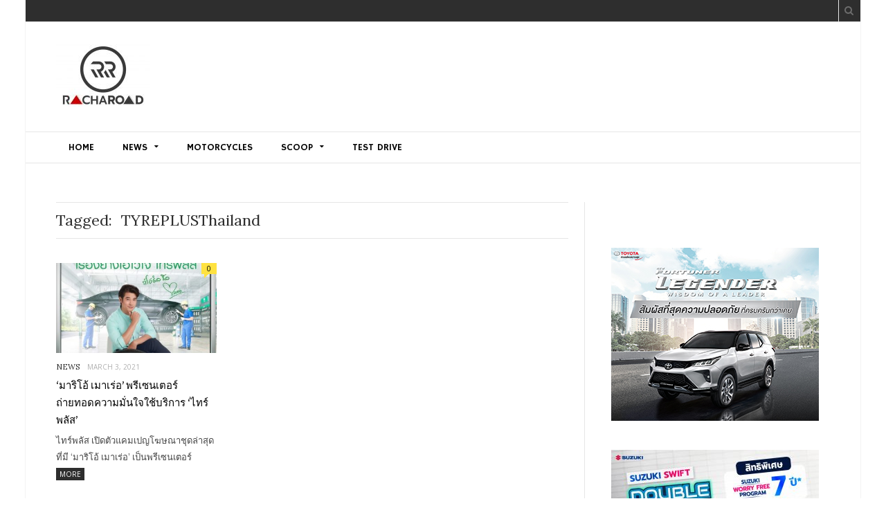

--- FILE ---
content_type: text/html; charset=UTF-8
request_url: https://www.racharoad.com/tag/tyreplusthailand/
body_size: 46398
content:
<!DOCTYPE html>

<!--[if IE 8]> <html class="ie ie8" lang="en-US"> <![endif]-->
<!--[if IE 9]> <html class="ie ie9" lang="en-US"> <![endif]-->
<!--[if gt IE 9]><!--> <html lang="en-US"> <!--<![endif]-->

<head>


<meta charset="UTF-8" />
<title>TYREPLUSThailand Archives - RACHAROAD</title>
<meta name="viewport" content="width=device-width, initial-scale=1" />
<link rel="pingback" href="https://www.racharoad.com/xmlrpc.php" />
	
<link rel="shortcut icon" href="https://www.racharoad.com/wp-content/uploads/2021/08/favicon-ok.jpg" />	

<link rel="apple-touch-icon-precomposed" href="https://www.racharoad.com/wp-content/uploads/2021/08/favicon-ok.jpg" />
	
<meta name='robots' content='index, follow, max-image-preview:large, max-snippet:-1, max-video-preview:-1' />

	<!-- This site is optimized with the Yoast SEO plugin v21.1 - https://yoast.com/wordpress/plugins/seo/ -->
	<link rel="canonical" href="https://www.racharoad.com/tag/tyreplusthailand/" />
	<meta property="og:locale" content="en_US" />
	<meta property="og:type" content="article" />
	<meta property="og:title" content="TYREPLUSThailand Archives - RACHAROAD" />
	<meta property="og:url" content="https://www.racharoad.com/tag/tyreplusthailand/" />
	<meta property="og:site_name" content="RACHAROAD" />
	<meta name="twitter:card" content="summary_large_image" />
	<script type="application/ld+json" class="yoast-schema-graph">{"@context":"https://schema.org","@graph":[{"@type":"CollectionPage","@id":"https://www.racharoad.com/tag/tyreplusthailand/","url":"https://www.racharoad.com/tag/tyreplusthailand/","name":"TYREPLUSThailand Archives - RACHAROAD","isPartOf":{"@id":"https://www.racharoad.com/#website"},"primaryImageOfPage":{"@id":"https://www.racharoad.com/tag/tyreplusthailand/#primaryimage"},"image":{"@id":"https://www.racharoad.com/tag/tyreplusthailand/#primaryimage"},"thumbnailUrl":"https://www.racharoad.com/wp-content/uploads/2021/03/TYREPLUS-มาริโอ้-เมาเร่อ_2.jpg","breadcrumb":{"@id":"https://www.racharoad.com/tag/tyreplusthailand/#breadcrumb"},"inLanguage":"en-US"},{"@type":"ImageObject","inLanguage":"en-US","@id":"https://www.racharoad.com/tag/tyreplusthailand/#primaryimage","url":"https://www.racharoad.com/wp-content/uploads/2021/03/TYREPLUS-มาริโอ้-เมาเร่อ_2.jpg","contentUrl":"https://www.racharoad.com/wp-content/uploads/2021/03/TYREPLUS-มาริโอ้-เมาเร่อ_2.jpg","width":549,"height":359},{"@type":"BreadcrumbList","@id":"https://www.racharoad.com/tag/tyreplusthailand/#breadcrumb","itemListElement":[{"@type":"ListItem","position":1,"name":"Home","item":"https://www.racharoad.com/"},{"@type":"ListItem","position":2,"name":"TYREPLUSThailand"}]},{"@type":"WebSite","@id":"https://www.racharoad.com/#website","url":"https://www.racharoad.com/","name":"RACHAROAD","description":"","publisher":{"@id":"https://www.racharoad.com/#organization"},"potentialAction":[{"@type":"SearchAction","target":{"@type":"EntryPoint","urlTemplate":"https://www.racharoad.com/?s={search_term_string}"},"query-input":"required name=search_term_string"}],"inLanguage":"en-US"},{"@type":"Organization","@id":"https://www.racharoad.com/#organization","name":"Racharoad","url":"https://www.racharoad.com/","logo":{"@type":"ImageObject","inLanguage":"en-US","@id":"https://www.racharoad.com/#/schema/logo/image/","url":"https://www.racharoad.com/wp-content/uploads/2015/08/H-logo-new.png","contentUrl":"https://www.racharoad.com/wp-content/uploads/2015/08/H-logo-new.png","width":450,"height":200,"caption":"Racharoad"},"image":{"@id":"https://www.racharoad.com/#/schema/logo/image/"},"sameAs":["https://www.facebook.com/ราชรถ-1761848470708491/"]}]}</script>
	<!-- / Yoast SEO plugin. -->


<link rel='dns-prefetch' href='//fonts.googleapis.com' />
<link rel="alternate" type="application/rss+xml" title="RACHAROAD &raquo; Feed" href="https://www.racharoad.com/feed/" />
<link rel="alternate" type="application/rss+xml" title="RACHAROAD &raquo; Comments Feed" href="https://www.racharoad.com/comments/feed/" />
<link rel="alternate" type="application/rss+xml" title="RACHAROAD &raquo; TYREPLUSThailand Tag Feed" href="https://www.racharoad.com/tag/tyreplusthailand/feed/" />
<script type="text/javascript">
window._wpemojiSettings = {"baseUrl":"https:\/\/s.w.org\/images\/core\/emoji\/14.0.0\/72x72\/","ext":".png","svgUrl":"https:\/\/s.w.org\/images\/core\/emoji\/14.0.0\/svg\/","svgExt":".svg","source":{"concatemoji":"https:\/\/www.racharoad.com\/wp-includes\/js\/wp-emoji-release.min.js?ver=6.2.8"}};
/*! This file is auto-generated */
!function(e,a,t){var n,r,o,i=a.createElement("canvas"),p=i.getContext&&i.getContext("2d");function s(e,t){p.clearRect(0,0,i.width,i.height),p.fillText(e,0,0);e=i.toDataURL();return p.clearRect(0,0,i.width,i.height),p.fillText(t,0,0),e===i.toDataURL()}function c(e){var t=a.createElement("script");t.src=e,t.defer=t.type="text/javascript",a.getElementsByTagName("head")[0].appendChild(t)}for(o=Array("flag","emoji"),t.supports={everything:!0,everythingExceptFlag:!0},r=0;r<o.length;r++)t.supports[o[r]]=function(e){if(p&&p.fillText)switch(p.textBaseline="top",p.font="600 32px Arial",e){case"flag":return s("\ud83c\udff3\ufe0f\u200d\u26a7\ufe0f","\ud83c\udff3\ufe0f\u200b\u26a7\ufe0f")?!1:!s("\ud83c\uddfa\ud83c\uddf3","\ud83c\uddfa\u200b\ud83c\uddf3")&&!s("\ud83c\udff4\udb40\udc67\udb40\udc62\udb40\udc65\udb40\udc6e\udb40\udc67\udb40\udc7f","\ud83c\udff4\u200b\udb40\udc67\u200b\udb40\udc62\u200b\udb40\udc65\u200b\udb40\udc6e\u200b\udb40\udc67\u200b\udb40\udc7f");case"emoji":return!s("\ud83e\udef1\ud83c\udffb\u200d\ud83e\udef2\ud83c\udfff","\ud83e\udef1\ud83c\udffb\u200b\ud83e\udef2\ud83c\udfff")}return!1}(o[r]),t.supports.everything=t.supports.everything&&t.supports[o[r]],"flag"!==o[r]&&(t.supports.everythingExceptFlag=t.supports.everythingExceptFlag&&t.supports[o[r]]);t.supports.everythingExceptFlag=t.supports.everythingExceptFlag&&!t.supports.flag,t.DOMReady=!1,t.readyCallback=function(){t.DOMReady=!0},t.supports.everything||(n=function(){t.readyCallback()},a.addEventListener?(a.addEventListener("DOMContentLoaded",n,!1),e.addEventListener("load",n,!1)):(e.attachEvent("onload",n),a.attachEvent("onreadystatechange",function(){"complete"===a.readyState&&t.readyCallback()})),(e=t.source||{}).concatemoji?c(e.concatemoji):e.wpemoji&&e.twemoji&&(c(e.twemoji),c(e.wpemoji)))}(window,document,window._wpemojiSettings);
</script>
<style type="text/css">
img.wp-smiley,
img.emoji {
	display: inline !important;
	border: none !important;
	box-shadow: none !important;
	height: 1em !important;
	width: 1em !important;
	margin: 0 0.07em !important;
	vertical-align: -0.1em !important;
	background: none !important;
	padding: 0 !important;
}
</style>
	<link rel='stylesheet' id='wp-block-library-css' href='https://www.racharoad.com/wp-includes/css/dist/block-library/style.min.css?ver=6.2.8' type='text/css' media='all' />
<link rel='stylesheet' id='classic-theme-styles-css' href='https://www.racharoad.com/wp-includes/css/classic-themes.min.css?ver=6.2.8' type='text/css' media='all' />
<style id='global-styles-inline-css' type='text/css'>
body{--wp--preset--color--black: #000000;--wp--preset--color--cyan-bluish-gray: #abb8c3;--wp--preset--color--white: #ffffff;--wp--preset--color--pale-pink: #f78da7;--wp--preset--color--vivid-red: #cf2e2e;--wp--preset--color--luminous-vivid-orange: #ff6900;--wp--preset--color--luminous-vivid-amber: #fcb900;--wp--preset--color--light-green-cyan: #7bdcb5;--wp--preset--color--vivid-green-cyan: #00d084;--wp--preset--color--pale-cyan-blue: #8ed1fc;--wp--preset--color--vivid-cyan-blue: #0693e3;--wp--preset--color--vivid-purple: #9b51e0;--wp--preset--gradient--vivid-cyan-blue-to-vivid-purple: linear-gradient(135deg,rgba(6,147,227,1) 0%,rgb(155,81,224) 100%);--wp--preset--gradient--light-green-cyan-to-vivid-green-cyan: linear-gradient(135deg,rgb(122,220,180) 0%,rgb(0,208,130) 100%);--wp--preset--gradient--luminous-vivid-amber-to-luminous-vivid-orange: linear-gradient(135deg,rgba(252,185,0,1) 0%,rgba(255,105,0,1) 100%);--wp--preset--gradient--luminous-vivid-orange-to-vivid-red: linear-gradient(135deg,rgba(255,105,0,1) 0%,rgb(207,46,46) 100%);--wp--preset--gradient--very-light-gray-to-cyan-bluish-gray: linear-gradient(135deg,rgb(238,238,238) 0%,rgb(169,184,195) 100%);--wp--preset--gradient--cool-to-warm-spectrum: linear-gradient(135deg,rgb(74,234,220) 0%,rgb(151,120,209) 20%,rgb(207,42,186) 40%,rgb(238,44,130) 60%,rgb(251,105,98) 80%,rgb(254,248,76) 100%);--wp--preset--gradient--blush-light-purple: linear-gradient(135deg,rgb(255,206,236) 0%,rgb(152,150,240) 100%);--wp--preset--gradient--blush-bordeaux: linear-gradient(135deg,rgb(254,205,165) 0%,rgb(254,45,45) 50%,rgb(107,0,62) 100%);--wp--preset--gradient--luminous-dusk: linear-gradient(135deg,rgb(255,203,112) 0%,rgb(199,81,192) 50%,rgb(65,88,208) 100%);--wp--preset--gradient--pale-ocean: linear-gradient(135deg,rgb(255,245,203) 0%,rgb(182,227,212) 50%,rgb(51,167,181) 100%);--wp--preset--gradient--electric-grass: linear-gradient(135deg,rgb(202,248,128) 0%,rgb(113,206,126) 100%);--wp--preset--gradient--midnight: linear-gradient(135deg,rgb(2,3,129) 0%,rgb(40,116,252) 100%);--wp--preset--duotone--dark-grayscale: url('#wp-duotone-dark-grayscale');--wp--preset--duotone--grayscale: url('#wp-duotone-grayscale');--wp--preset--duotone--purple-yellow: url('#wp-duotone-purple-yellow');--wp--preset--duotone--blue-red: url('#wp-duotone-blue-red');--wp--preset--duotone--midnight: url('#wp-duotone-midnight');--wp--preset--duotone--magenta-yellow: url('#wp-duotone-magenta-yellow');--wp--preset--duotone--purple-green: url('#wp-duotone-purple-green');--wp--preset--duotone--blue-orange: url('#wp-duotone-blue-orange');--wp--preset--font-size--small: 13px;--wp--preset--font-size--medium: 20px;--wp--preset--font-size--large: 36px;--wp--preset--font-size--x-large: 42px;--wp--preset--spacing--20: 0.44rem;--wp--preset--spacing--30: 0.67rem;--wp--preset--spacing--40: 1rem;--wp--preset--spacing--50: 1.5rem;--wp--preset--spacing--60: 2.25rem;--wp--preset--spacing--70: 3.38rem;--wp--preset--spacing--80: 5.06rem;--wp--preset--shadow--natural: 6px 6px 9px rgba(0, 0, 0, 0.2);--wp--preset--shadow--deep: 12px 12px 50px rgba(0, 0, 0, 0.4);--wp--preset--shadow--sharp: 6px 6px 0px rgba(0, 0, 0, 0.2);--wp--preset--shadow--outlined: 6px 6px 0px -3px rgba(255, 255, 255, 1), 6px 6px rgba(0, 0, 0, 1);--wp--preset--shadow--crisp: 6px 6px 0px rgba(0, 0, 0, 1);}:where(.is-layout-flex){gap: 0.5em;}body .is-layout-flow > .alignleft{float: left;margin-inline-start: 0;margin-inline-end: 2em;}body .is-layout-flow > .alignright{float: right;margin-inline-start: 2em;margin-inline-end: 0;}body .is-layout-flow > .aligncenter{margin-left: auto !important;margin-right: auto !important;}body .is-layout-constrained > .alignleft{float: left;margin-inline-start: 0;margin-inline-end: 2em;}body .is-layout-constrained > .alignright{float: right;margin-inline-start: 2em;margin-inline-end: 0;}body .is-layout-constrained > .aligncenter{margin-left: auto !important;margin-right: auto !important;}body .is-layout-constrained > :where(:not(.alignleft):not(.alignright):not(.alignfull)){max-width: var(--wp--style--global--content-size);margin-left: auto !important;margin-right: auto !important;}body .is-layout-constrained > .alignwide{max-width: var(--wp--style--global--wide-size);}body .is-layout-flex{display: flex;}body .is-layout-flex{flex-wrap: wrap;align-items: center;}body .is-layout-flex > *{margin: 0;}:where(.wp-block-columns.is-layout-flex){gap: 2em;}.has-black-color{color: var(--wp--preset--color--black) !important;}.has-cyan-bluish-gray-color{color: var(--wp--preset--color--cyan-bluish-gray) !important;}.has-white-color{color: var(--wp--preset--color--white) !important;}.has-pale-pink-color{color: var(--wp--preset--color--pale-pink) !important;}.has-vivid-red-color{color: var(--wp--preset--color--vivid-red) !important;}.has-luminous-vivid-orange-color{color: var(--wp--preset--color--luminous-vivid-orange) !important;}.has-luminous-vivid-amber-color{color: var(--wp--preset--color--luminous-vivid-amber) !important;}.has-light-green-cyan-color{color: var(--wp--preset--color--light-green-cyan) !important;}.has-vivid-green-cyan-color{color: var(--wp--preset--color--vivid-green-cyan) !important;}.has-pale-cyan-blue-color{color: var(--wp--preset--color--pale-cyan-blue) !important;}.has-vivid-cyan-blue-color{color: var(--wp--preset--color--vivid-cyan-blue) !important;}.has-vivid-purple-color{color: var(--wp--preset--color--vivid-purple) !important;}.has-black-background-color{background-color: var(--wp--preset--color--black) !important;}.has-cyan-bluish-gray-background-color{background-color: var(--wp--preset--color--cyan-bluish-gray) !important;}.has-white-background-color{background-color: var(--wp--preset--color--white) !important;}.has-pale-pink-background-color{background-color: var(--wp--preset--color--pale-pink) !important;}.has-vivid-red-background-color{background-color: var(--wp--preset--color--vivid-red) !important;}.has-luminous-vivid-orange-background-color{background-color: var(--wp--preset--color--luminous-vivid-orange) !important;}.has-luminous-vivid-amber-background-color{background-color: var(--wp--preset--color--luminous-vivid-amber) !important;}.has-light-green-cyan-background-color{background-color: var(--wp--preset--color--light-green-cyan) !important;}.has-vivid-green-cyan-background-color{background-color: var(--wp--preset--color--vivid-green-cyan) !important;}.has-pale-cyan-blue-background-color{background-color: var(--wp--preset--color--pale-cyan-blue) !important;}.has-vivid-cyan-blue-background-color{background-color: var(--wp--preset--color--vivid-cyan-blue) !important;}.has-vivid-purple-background-color{background-color: var(--wp--preset--color--vivid-purple) !important;}.has-black-border-color{border-color: var(--wp--preset--color--black) !important;}.has-cyan-bluish-gray-border-color{border-color: var(--wp--preset--color--cyan-bluish-gray) !important;}.has-white-border-color{border-color: var(--wp--preset--color--white) !important;}.has-pale-pink-border-color{border-color: var(--wp--preset--color--pale-pink) !important;}.has-vivid-red-border-color{border-color: var(--wp--preset--color--vivid-red) !important;}.has-luminous-vivid-orange-border-color{border-color: var(--wp--preset--color--luminous-vivid-orange) !important;}.has-luminous-vivid-amber-border-color{border-color: var(--wp--preset--color--luminous-vivid-amber) !important;}.has-light-green-cyan-border-color{border-color: var(--wp--preset--color--light-green-cyan) !important;}.has-vivid-green-cyan-border-color{border-color: var(--wp--preset--color--vivid-green-cyan) !important;}.has-pale-cyan-blue-border-color{border-color: var(--wp--preset--color--pale-cyan-blue) !important;}.has-vivid-cyan-blue-border-color{border-color: var(--wp--preset--color--vivid-cyan-blue) !important;}.has-vivid-purple-border-color{border-color: var(--wp--preset--color--vivid-purple) !important;}.has-vivid-cyan-blue-to-vivid-purple-gradient-background{background: var(--wp--preset--gradient--vivid-cyan-blue-to-vivid-purple) !important;}.has-light-green-cyan-to-vivid-green-cyan-gradient-background{background: var(--wp--preset--gradient--light-green-cyan-to-vivid-green-cyan) !important;}.has-luminous-vivid-amber-to-luminous-vivid-orange-gradient-background{background: var(--wp--preset--gradient--luminous-vivid-amber-to-luminous-vivid-orange) !important;}.has-luminous-vivid-orange-to-vivid-red-gradient-background{background: var(--wp--preset--gradient--luminous-vivid-orange-to-vivid-red) !important;}.has-very-light-gray-to-cyan-bluish-gray-gradient-background{background: var(--wp--preset--gradient--very-light-gray-to-cyan-bluish-gray) !important;}.has-cool-to-warm-spectrum-gradient-background{background: var(--wp--preset--gradient--cool-to-warm-spectrum) !important;}.has-blush-light-purple-gradient-background{background: var(--wp--preset--gradient--blush-light-purple) !important;}.has-blush-bordeaux-gradient-background{background: var(--wp--preset--gradient--blush-bordeaux) !important;}.has-luminous-dusk-gradient-background{background: var(--wp--preset--gradient--luminous-dusk) !important;}.has-pale-ocean-gradient-background{background: var(--wp--preset--gradient--pale-ocean) !important;}.has-electric-grass-gradient-background{background: var(--wp--preset--gradient--electric-grass) !important;}.has-midnight-gradient-background{background: var(--wp--preset--gradient--midnight) !important;}.has-small-font-size{font-size: var(--wp--preset--font-size--small) !important;}.has-medium-font-size{font-size: var(--wp--preset--font-size--medium) !important;}.has-large-font-size{font-size: var(--wp--preset--font-size--large) !important;}.has-x-large-font-size{font-size: var(--wp--preset--font-size--x-large) !important;}
.wp-block-navigation a:where(:not(.wp-element-button)){color: inherit;}
:where(.wp-block-columns.is-layout-flex){gap: 2em;}
.wp-block-pullquote{font-size: 1.5em;line-height: 1.6;}
</style>
<link rel='stylesheet' id='motive-fonts-css' href='https://fonts.googleapis.com/css?family=Lora%3A400%2C700%7COpen+Sans%3A400%2C600%2C700%7CVolkhov%3A400&#038;subset=latin%2Clatin-ext%2Ccyrillic%2Ccyrillic-ext%2Cgreek%2Cgreek-ext%2Cvietnamese' type='text/css' media='all' />
<link rel='stylesheet' id='motive-core-css' href='https://www.racharoad.com/wp-content/themes/motive/style.css?ver=1.2.1' type='text/css' media='all' />
<link rel='stylesheet' id='motive-font-awesome-css' href='https://www.racharoad.com/wp-content/themes/motive/css/fontawesome/css/font-awesome.min.css?ver=1.2.1' type='text/css' media='all' />
<link rel='stylesheet' id='motive-responsive-css' href='https://www.racharoad.com/wp-content/themes/motive/css/responsive.css?ver=1.2.1' type='text/css' media='all' />
<style id='motive-responsive-inline-css' type='text/css'>
@import url('https://fonts.googleapis.com/css?family=Hammersmith+One%3A400|Hammersmith+One%3A600|Hammersmith+One%3A700&subset=latin%2Clatin-ext%2Ccyrillic%2Ccyrillic-ext%2Cgreek%2Cgreek-ext%2Cvietnamese');


body, body.boxed { background-color: #ffffff; }

.top-bar { background-color: #2e2e2e; }

.navigation .menu { font-family: "Hammersmith One", Arial, sans-serif; }
::selection { background: #2e2e2e }

:-moz-selection { background: #2e2e2e }

.main-color, .trending-ticker .heading, ul.styled li:before, .main-footer a, .post-content a, .tabbed .tabs-list .active a, 
.skin-creative .navigation .mega-menu.links > li > a, .skin-creative .category-ext .heading { color: #2e2e2e }

.section-head .title, .main-color-bg, .image-overlay, .read-more a, .main-pagination .current, .main-pagination a:hover, 
.sc-button, .button, .drop-caps.square, .review-box .label, .review-box .rating-wrap, .verdict-box .overall .verdict, 
.navigation .menu > li:hover > a, .navigation .menu > .current-menu-item > a, .navigation .menu > .current-menu-parent > a, 
.navigation .menu > .current-menu-ancestor > a, ol.styled li:before, .comments-list .post-author, .main-footer.dark .tagcloud a:hover, 
.tagcloud a:hover, .main-slider .owl-prev:hover, .main-slider .owl-next:hover { background-color: #2e2e2e }

.section-head.alt, .sc-tabs .active a, .sc-accordion-title.active, .sc-toggle-title.active, .verdict-box, 
.navigation .menu > li > ul:after, .multimedia .carousel-nav-bar, .gallery-block .carousel-nav-bar, .post-content blockquote,
.author-info, .review-box, .post-content .pullquote { border-top-color: #2e2e2e }

.main-pagination .current, .main-pagination a:hover { border-color: #2e2e2e }

.sc-tabs-wrap.vertical .sc-tabs .active a, .navigation .menu > li > ul:after { border-left-color: #2e2e2e }

.navigation .menu > li > ul:after { border-right-color: #2e2e2e }

.section-head, .section-head-small, .navigation .mega-menu, .multimedia .first-title, .post-slideshow img.aligncenter, 
.post-slideshow img.alignnone { border-bottom-color: #2e2e2e }

@media only screen and (max-width: 799px) { .navigation .mobile .fa { background: #2e2e2e } }

.main-footer { background-color: #2e2e2e; background-image: none; }

.lower-footer { color: #ffffff }

.main-footer .widget-title { color: #ffffff;  }
.main-footer .widget-title { color: #ffffff }

.main-footer, .main-footer .widget { color: #ffffff }

.main-footer .widget a { color: #ffffff }

.post-content a { color: #bd2232 }

.post-content a:hover { color: #014b7a }



</style>
<script type='text/javascript' src='https://www.racharoad.com/wp-includes/js/jquery/jquery.min.js?ver=3.6.4' id='jquery-core-js'></script>
<script type='text/javascript' src='https://www.racharoad.com/wp-includes/js/jquery/jquery-migrate.min.js?ver=3.4.0' id='jquery-migrate-js'></script>
<script></script><link rel="https://api.w.org/" href="https://www.racharoad.com/wp-json/" /><link rel="alternate" type="application/json" href="https://www.racharoad.com/wp-json/wp/v2/tags/6657" /><link rel="EditURI" type="application/rsd+xml" title="RSD" href="https://www.racharoad.com/xmlrpc.php?rsd" />
<link rel="wlwmanifest" type="application/wlwmanifest+xml" href="https://www.racharoad.com/wp-includes/wlwmanifest.xml" />
<meta name="generator" content="WordPress 6.2.8" />
<style type="text/css" media="screen">body{position:relative}#dynamic-to-top{display:none;overflow:hidden;width:auto;z-index:90;position:fixed;bottom:20px;right:20px;top:auto;left:auto;font-family:sans-serif;font-size:1em;color:#fff;text-decoration:none;padding:17px 16px;border:1px solid #000;background:#272727;-webkit-background-origin:border;-moz-background-origin:border;-icab-background-origin:border;-khtml-background-origin:border;-o-background-origin:border;background-origin:border;-webkit-background-clip:padding-box;-moz-background-clip:padding-box;-icab-background-clip:padding-box;-khtml-background-clip:padding-box;-o-background-clip:padding-box;background-clip:padding-box;-webkit-box-shadow:0 1px 3px rgba( 0, 0, 0, 0.4 ), inset 0 0 0 1px rgba( 0, 0, 0, 0.2 ), inset 0 1px 0 rgba( 255, 255, 255, .4 ), inset 0 10px 10px rgba( 255, 255, 255, .1 );-ms-box-shadow:0 1px 3px rgba( 0, 0, 0, 0.4 ), inset 0 0 0 1px rgba( 0, 0, 0, 0.2 ), inset 0 1px 0 rgba( 255, 255, 255, .4 ), inset 0 10px 10px rgba( 255, 255, 255, .1 );-moz-box-shadow:0 1px 3px rgba( 0, 0, 0, 0.4 ), inset 0 0 0 1px rgba( 0, 0, 0, 0.2 ), inset 0 1px 0 rgba( 255, 255, 255, .4 ), inset 0 10px 10px rgba( 255, 255, 255, .1 );-o-box-shadow:0 1px 3px rgba( 0, 0, 0, 0.4 ), inset 0 0 0 1px rgba( 0, 0, 0, 0.2 ), inset 0 1px 0 rgba( 255, 255, 255, .4 ), inset 0 10px 10px rgba( 255, 255, 255, .1 );-khtml-box-shadow:0 1px 3px rgba( 0, 0, 0, 0.4 ), inset 0 0 0 1px rgba( 0, 0, 0, 0.2 ), inset 0 1px 0 rgba( 255, 255, 255, .4 ), inset 0 10px 10px rgba( 255, 255, 255, .1 );-icab-box-shadow:0 1px 3px rgba( 0, 0, 0, 0.4 ), inset 0 0 0 1px rgba( 0, 0, 0, 0.2 ), inset 0 1px 0 rgba( 255, 255, 255, .4 ), inset 0 10px 10px rgba( 255, 255, 255, .1 );box-shadow:0 1px 3px rgba( 0, 0, 0, 0.4 ), inset 0 0 0 1px rgba( 0, 0, 0, 0.2 ), inset 0 1px 0 rgba( 255, 255, 255, .4 ), inset 0 10px 10px rgba( 255, 255, 255, .1 );-webkit-border-radius:30px;-moz-border-radius:30px;-icab-border-radius:30px;-khtml-border-radius:30px;border-radius:30px}#dynamic-to-top:hover{background:#4e9c9c;background:#272727 -webkit-gradient( linear, 0% 0%, 0% 100%, from( rgba( 255, 255, 255, .2 ) ), to( rgba( 0, 0, 0, 0 ) ) );background:#272727 -webkit-linear-gradient( top, rgba( 255, 255, 255, .2 ), rgba( 0, 0, 0, 0 ) );background:#272727 -khtml-linear-gradient( top, rgba( 255, 255, 255, .2 ), rgba( 0, 0, 0, 0 ) );background:#272727 -moz-linear-gradient( top, rgba( 255, 255, 255, .2 ), rgba( 0, 0, 0, 0 ) );background:#272727 -o-linear-gradient( top, rgba( 255, 255, 255, .2 ), rgba( 0, 0, 0, 0 ) );background:#272727 -ms-linear-gradient( top, rgba( 255, 255, 255, .2 ), rgba( 0, 0, 0, 0 ) );background:#272727 -icab-linear-gradient( top, rgba( 255, 255, 255, .2 ), rgba( 0, 0, 0, 0 ) );background:#272727 linear-gradient( top, rgba( 255, 255, 255, .2 ), rgba( 0, 0, 0, 0 ) );cursor:pointer}#dynamic-to-top:active{background:#272727;background:#272727 -webkit-gradient( linear, 0% 0%, 0% 100%, from( rgba( 0, 0, 0, .3 ) ), to( rgba( 0, 0, 0, 0 ) ) );background:#272727 -webkit-linear-gradient( top, rgba( 0, 0, 0, .1 ), rgba( 0, 0, 0, 0 ) );background:#272727 -moz-linear-gradient( top, rgba( 0, 0, 0, .1 ), rgba( 0, 0, 0, 0 ) );background:#272727 -khtml-linear-gradient( top, rgba( 0, 0, 0, .1 ), rgba( 0, 0, 0, 0 ) );background:#272727 -o-linear-gradient( top, rgba( 0, 0, 0, .1 ), rgba( 0, 0, 0, 0 ) );background:#272727 -ms-linear-gradient( top, rgba( 0, 0, 0, .1 ), rgba( 0, 0, 0, 0 ) );background:#272727 -icab-linear-gradient( top, rgba( 0, 0, 0, .1 ), rgba( 0, 0, 0, 0 ) );background:#272727 linear-gradient( top, rgba( 0, 0, 0, .1 ), rgba( 0, 0, 0, 0 ) )}#dynamic-to-top,#dynamic-to-top:active,#dynamic-to-top:focus,#dynamic-to-top:hover{outline:none}#dynamic-to-top span{display:block;overflow:hidden;width:14px;height:12px;background:url( https://www.racharoad.com/wp-content/plugins/dynamic-to-top/css/images/up.png )no-repeat center center}</style><noscript><style> .wpb_animate_when_almost_visible { opacity: 1; }</style></noscript>	
<!--[if lt IE 9]>
<script src="https://www.racharoad.com/wp-content/themes/motive/js/html5.js" type="text/javascript"></script>
<script src="https://www.racharoad.com/wp-content/themes/motive/js/selectivizr.js" type="text/javascript"></script>
<![endif]-->

</head>

<body data-rsssl=1 class="archive tag tag-tyreplusthailand tag-6657 right-sidebar boxed">

<div class="main-wrap">

	
	<div class="top-bar">

		<div class="wrap">
			<section class="top-bar-content cf">
			
				
				<div class="search-box">
					<a href="#" class="top-icon fa fa-search"><span class="visuallyhidden">Search</span></a>
					
					<div class="search">
					<form action="https://www.racharoad.com/" method="get">
						<input type="text" name="s" class="query" value="" placeholder="To search, type and press enter." />
					</form>
					</div> <!-- .search -->
				</div>
				
							
				
			</section>
		</div>
		
	</div>

	<div id="main-head" class="main-head">
	
		<div class="wrap">
					
			
		<header>
		
			<div class="title">
			
				<a href="https://www.racharoad.com/" title="RACHAROAD" rel="home">
				
														
					<img src="https://www.racharoad.com/wp-content/uploads/2021/08/cropped-logo-2021.jpg" class="logo-image" alt="RACHAROAD"  />
						 
								
				</a>
			
			</div>
			
			<div class="right">
							</div>
			
		</header>
						
		</div>
		
		<div class="wrap nav-wrap">
		
						
			<nav class="navigation cf alt" data-sticky-nav="1" data-sticky-logo="1">
			
				<div class="mobile" data-search="1">
					<a href="#" class="selected">
						<span class="text">Navigate</span><span class="current"></span> <i class="hamburger fa fa-bars"></i>
					</a>
				</div>
				
				<div class="menu-main-menu-container"><ul id="menu-main-menu" class="menu"><li class="sticky-logo"><a href="https://www.racharoad.com/"><img src="https://www.racharoad.com/wp-content/uploads/2021/08/cropped-logo-2021.jpg" /></a></li><li id="menu-item-20870" class="menu-item menu-item-type-custom menu-item-object-custom menu-item-home menu-item-20870"><a href="https://www.racharoad.com/">HOME</a></li>
<li id="menu-item-124" class="menu-item menu-item-type-taxonomy menu-item-object-category menu-item-has-children menu-cat-2 menu-item-124"><a href="https://www.racharoad.com/category/news/">NEWS</a>
<ul class="sub-menu">
	<li id="menu-item-24791" class="menu-item menu-item-type-taxonomy menu-item-object-category menu-cat-5412 menu-item-24791"><a href="https://www.racharoad.com/category/newcars/">NEWCARS</a></li>
	<li id="menu-item-33356" class="menu-item menu-item-type-taxonomy menu-item-object-category menu-cat-7354 menu-item-33356"><a href="https://www.racharoad.com/category/pr-csr/">PR-CSR</a></li>
	<li id="menu-item-4979" class="menu-item menu-item-type-taxonomy menu-item-object-category menu-cat-1057 menu-item-4979"><a href="https://www.racharoad.com/category/motor-sport/">MOTOR SPORT</a></li>
</ul>
</li>
<li id="menu-item-123" class="menu-item menu-item-type-taxonomy menu-item-object-category menu-cat-4 menu-item-123"><a href="https://www.racharoad.com/category/motorcycle/">MOTORCYCLES</a></li>
<li id="menu-item-125" class="menu-item menu-item-type-taxonomy menu-item-object-category menu-item-has-children menu-cat-9 menu-item-125"><a href="https://www.racharoad.com/category/scoop/">SCOOP</a>
<ul class="sub-menu">
	<li id="menu-item-157" class="menu-item menu-item-type-taxonomy menu-item-object-category menu-cat-10 menu-item-157"><a href="https://www.racharoad.com/category/gossip/">GOSSIP</a></li>
	<li id="menu-item-122" class="menu-item menu-item-type-taxonomy menu-item-object-category menu-cat-8 menu-item-122"><a href="https://www.racharoad.com/category/life-style/">LIFE STYLE</a></li>
</ul>
</li>
<li id="menu-item-127" class="menu-item menu-item-type-taxonomy menu-item-object-category menu-cat-5 menu-item-127"><a href="https://www.racharoad.com/category/test-drive/">TEST DRIVE</a></li>
</ul></div>			</nav>
			
		</div>
		
	</div> <!-- .main-head -->
	
	
<div class="main wrap">
	<div class="ts-row cf">
		<div class="col-8 main-content cf">

				
	
				
				
			<h2 class="archive-heading">
				<span class="prefix">Tagged:</span>
				
				<span class="main-color">TYREPLUSThailand</span>
			</h2>
			
					
			
		
	<div class="ts-row posts-grid listing-grid grid-3 ">
		
					
		<div class="column one-third">
		
			<article class="post-30225 post type-post status-publish format-standard has-post-thumbnail category-news tag-tyreplusthailand tag-3421" itemscope itemtype="http://schema.org/Article">
				
				<a href="https://www.racharoad.com/%e0%b9%84%e0%b8%97%e0%b8%a3%e0%b9%8c%e0%b8%9e%e0%b8%a5%e0%b8%b1%e0%b8%aa-%e0%b9%80%e0%b8%9b%e0%b8%b4%e0%b8%94%e0%b8%95%e0%b8%b1%e0%b8%a7-%e0%b8%a1%e0%b8%b2%e0%b8%a3%e0%b8%b4/" class="image-link">
					<img width="359" height="201" src="https://www.racharoad.com/wp-content/uploads/2021/03/TYREPLUS-มาริโอ้-เมาเร่อ_2-359x201.jpg" class="image wp-post-image" alt="" decoding="async" title="‘มาริโอ้ เมาเร่อ’ พรีเซนเตอร์ ถ่ายทอดความมั่นใจใช้บริการ ‘ไทร์พลัส’" itemprop="image" />					
								<span class="image-overlay"></span>
			
			<span class="meta-overlay">
				<span class="meta">
				
				<span class="post-format "><i class="fa fa-file-text-o"></i></span>
				
				</span>
			</span>
						</a>
				
				<div class="meta">
					
					<span class="listing-meta"><a href="https://www.racharoad.com/category/news/" class="category main-color cat-color-2">NEWS</a><time datetime="2021-03-03T21:36:30+07:00" itemprop="datePublished">March 3, 2021</time></span>						
								<a href="https://www.racharoad.com/%e0%b9%84%e0%b8%97%e0%b8%a3%e0%b9%8c%e0%b8%9e%e0%b8%a5%e0%b8%b1%e0%b8%aa-%e0%b9%80%e0%b8%9b%e0%b8%b4%e0%b8%94%e0%b8%95%e0%b8%b1%e0%b8%a7-%e0%b8%a1%e0%b8%b2%e0%b8%a3%e0%b8%b4/#respond"><span class="comment-count">0</span></a>
							
				</div>
				
				<h2 itemprop="name"><a href="https://www.racharoad.com/%e0%b9%84%e0%b8%97%e0%b8%a3%e0%b9%8c%e0%b8%9e%e0%b8%a5%e0%b8%b1%e0%b8%aa-%e0%b9%80%e0%b8%9b%e0%b8%b4%e0%b8%94%e0%b8%95%e0%b8%b1%e0%b8%a7-%e0%b8%a1%e0%b8%b2%e0%b8%a3%e0%b8%b4/" itemprop="url" class="post-link">‘มาริโอ้ เมาเร่อ’ พรีเซนเตอร์ ถ่ายทอดความมั่นใจใช้บริการ ‘ไทร์พลัส’</a></h2>
				
				<div class="excerpt text-font"><p>ไทร์พลัส เปิดตัวแคมเปญโฆษณาชุดล่าสุดที่มี ‘มาริโอ้ เมาเร่อ’ เป็นพรีเซนเตอร์ <span class="read-more"><a href="https://www.racharoad.com/%e0%b9%84%e0%b8%97%e0%b8%a3%e0%b9%8c%e0%b8%9e%e0%b8%a5%e0%b8%b1%e0%b8%aa-%e0%b9%80%e0%b8%9b%e0%b8%b4%e0%b8%94%e0%b8%95%e0%b8%b1%e0%b8%a7-%e0%b8%a1%e0%b8%b2%e0%b8%a3%e0%b8%b4/" title="Read More">More</a></span></p>
</div>
			
			</article>
		</div>
			
						
	</div>
	
	
	
						
		

	



		</div>
		
		
		<aside class="col-4 sidebar">
			<ul>
			
			<li id="text-10" class="widget widget_text">			<div class="textwidget"><div id="fb-root"></div>
<script>(function(d, s, id) {
  var js, fjs = d.getElementsByTagName(s)[0];
  if (d.getElementById(id)) return;
  js = d.createElement(s); js.id = id;
  js.src = "//connect.facebook.net/en_GB/sdk.js#xfbml=1&version=v2.5";
  fjs.parentNode.insertBefore(js, fjs);
}(document, 'script', 'facebook-jssdk'));</script>

<div class="fb-page" data-href="https://www.facebook.com/RacharoadFanPage" data-tabs="timeline" data-small-header="false" data-adapt-container-width="true" data-hide-cover="false" data-show-facepile="true"></div></div>
		</li>
<li id="text-13" class="widget widget_text">			<div class="textwidget"><p><a href="https://www.toyota.co.th/index.php"><img decoding="async" loading="lazy" class="size-full wp-image-38226 aligncenter" src="https://www.racharoad.com/wp-content/uploads/2022/05/300x250.jpeg" alt="" width="300" height="250" srcset="https://www.racharoad.com/wp-content/uploads/2022/05/300x250.jpeg 300w, https://www.racharoad.com/wp-content/uploads/2022/05/300x250-72x60.jpeg 72w" sizes="(max-width: 300px) 100vw, 300px" /></a></p>
</div>
		</li>
<li id="text-27" class="widget widget_text">			<div class="textwidget"><p><a href="www.suzuki.co.th" target="_blank" rel="noopener"><img decoding="async" loading="lazy" class="wp-image-44432 size-medium aligncenter" src="https://www.racharoad.com/wp-content/uploads/2025/07/300x250_2025-Swift-Double-Deal_JULY2025-300x250.jpg" alt="" width="300" height="250" srcset="https://www.racharoad.com/wp-content/uploads/2025/07/300x250_2025-Swift-Double-Deal_JULY2025-300x250.jpg 300w, https://www.racharoad.com/wp-content/uploads/2025/07/300x250_2025-Swift-Double-Deal_JULY2025-1024x854.jpg 1024w, https://www.racharoad.com/wp-content/uploads/2025/07/300x250_2025-Swift-Double-Deal_JULY2025-768x640.jpg 768w, https://www.racharoad.com/wp-content/uploads/2025/07/300x250_2025-Swift-Double-Deal_JULY2025-72x60.jpg 72w, https://www.racharoad.com/wp-content/uploads/2025/07/300x250_2025-Swift-Double-Deal_JULY2025.jpg 1250w" sizes="(max-width: 300px) 100vw, 300px" /></a></p>
</div>
		</li>
<li id="text-24" class="widget widget_text">			<div class="textwidget"><p><a href="https://www.mgcars.com/th/mg-models/new-mg-ep/overview" target="_blank" rel="noopener"><img decoding="async" loading="lazy" class="aligncenter wp-image-30303 size-full" src="https://www.racharoad.com/wp-content/uploads/2021/03/Banner-mg-300x250px.jpg" alt="" width="300" height="250" srcset="https://www.racharoad.com/wp-content/uploads/2021/03/Banner-mg-300x250px.jpg 300w, https://www.racharoad.com/wp-content/uploads/2021/03/Banner-mg-300x250px-72x60.jpg 72w" sizes="(max-width: 300px) 100vw, 300px" /></a></p>
</div>
		</li>
<li id="tag_cloud-2" class="widget widget_tag_cloud"><h5 class="widget-title section-head cf main-color"><span class="title">คำค้นยอดนิยม</span></h5><div class="tagcloud"><a href="https://www.racharoad.com/tag/benz/" class="tag-cloud-link tag-link-1190 tag-link-position-1" style="font-size: 10.5pt;" aria-label="Benz (31 items)">Benz</a>
<a href="https://www.racharoad.com/tag/bmw/" class="tag-cloud-link tag-link-1055 tag-link-position-2" style="font-size: 10.5pt;" aria-label="bmw (74 items)">bmw</a>
<a href="https://www.racharoad.com/tag/bridgestone/" class="tag-cloud-link tag-link-3985 tag-link-position-3" style="font-size: 10.5pt;" aria-label="BRIDGESTONE (37 items)">BRIDGESTONE</a>
<a href="https://www.racharoad.com/tag/chevrolet/" class="tag-cloud-link tag-link-798 tag-link-position-4" style="font-size: 10.5pt;" aria-label="chevrolet (26 items)">chevrolet</a>
<a href="https://www.racharoad.com/tag/covid-19/" class="tag-cloud-link tag-link-5484 tag-link-position-5" style="font-size: 10.5pt;" aria-label="COVID-19 (28 items)">COVID-19</a>
<a href="https://www.racharoad.com/tag/ford/" class="tag-cloud-link tag-link-34 tag-link-position-6" style="font-size: 10.5pt;" aria-label="Ford (123 items)">Ford</a>
<a href="https://www.racharoad.com/tag/gwm/" class="tag-cloud-link tag-link-6330 tag-link-position-7" style="font-size: 10.5pt;" aria-label="GWM (65 items)">GWM</a>
<a href="https://www.racharoad.com/tag/gwm-thailand/" class="tag-cloud-link tag-link-6052 tag-link-position-8" style="font-size: 10.5pt;" aria-label="GWM Thailand (40 items)">GWM Thailand</a>
<a href="https://www.racharoad.com/tag/honda/" class="tag-cloud-link tag-link-21 tag-link-position-9" style="font-size: 10.5pt;" aria-label="Honda (168 items)">Honda</a>
<a href="https://www.racharoad.com/tag/hyundai/" class="tag-cloud-link tag-link-1026 tag-link-position-10" style="font-size: 10.5pt;" aria-label="HYUNDAI (44 items)">HYUNDAI</a>
<a href="https://www.racharoad.com/tag/isuzu/" class="tag-cloud-link tag-link-772 tag-link-position-11" style="font-size: 10.5pt;" aria-label="ISUZU (94 items)">ISUZU</a>
<a href="https://www.racharoad.com/tag/ktc/" class="tag-cloud-link tag-link-1313 tag-link-position-12" style="font-size: 10.5pt;" aria-label="KTC (37 items)">KTC</a>
<a href="https://www.racharoad.com/tag/mazda/" class="tag-cloud-link tag-link-555 tag-link-position-13" style="font-size: 10.5pt;" aria-label="mazda (112 items)">mazda</a>
<a href="https://www.racharoad.com/tag/mercedes-benz/" class="tag-cloud-link tag-link-1141 tag-link-position-14" style="font-size: 10.5pt;" aria-label="Mercedes-Benz (60 items)">Mercedes-Benz</a>
<a href="https://www.racharoad.com/tag/mg/" class="tag-cloud-link tag-link-48 tag-link-position-15" style="font-size: 10.5pt;" aria-label="MG (102 items)">MG</a>
<a href="https://www.racharoad.com/tag/mg-thailand/" class="tag-cloud-link tag-link-5140 tag-link-position-16" style="font-size: 10.5pt;" aria-label="MG THAILAND (26 items)">MG THAILAND</a>
<a href="https://www.racharoad.com/tag/mini/" class="tag-cloud-link tag-link-688 tag-link-position-17" style="font-size: 10.5pt;" aria-label="MINI (33 items)">MINI</a>
<a href="https://www.racharoad.com/tag/mitsubishi/" class="tag-cloud-link tag-link-839 tag-link-position-18" style="font-size: 10.5pt;" aria-label="mitsubishi (98 items)">mitsubishi</a>
<a href="https://www.racharoad.com/tag/nissan/" class="tag-cloud-link tag-link-698 tag-link-position-19" style="font-size: 10.5pt;" aria-label="Nissan (173 items)">Nissan</a>
<a href="https://www.racharoad.com/tag/or/" class="tag-cloud-link tag-link-5675 tag-link-position-20" style="font-size: 10.5pt;" aria-label="OR (29 items)">OR</a>
<a href="https://www.racharoad.com/tag/porsche/" class="tag-cloud-link tag-link-863 tag-link-position-21" style="font-size: 10.5pt;" aria-label="Porsche (61 items)">Porsche</a>
<a href="https://www.racharoad.com/tag/ptt/" class="tag-cloud-link tag-link-546 tag-link-position-22" style="font-size: 10.5pt;" aria-label="PTT (32 items)">PTT</a>
<a href="https://www.racharoad.com/tag/shell/" class="tag-cloud-link tag-link-397 tag-link-position-23" style="font-size: 10.5pt;" aria-label="shell (36 items)">shell</a>
<a href="https://www.racharoad.com/tag/subaru/" class="tag-cloud-link tag-link-755 tag-link-position-24" style="font-size: 10.5pt;" aria-label="subaru (28 items)">subaru</a>
<a href="https://www.racharoad.com/tag/suv/" class="tag-cloud-link tag-link-1746 tag-link-position-25" style="font-size: 10.5pt;" aria-label="suv (57 items)">suv</a>
<a href="https://www.racharoad.com/tag/suzuki/" class="tag-cloud-link tag-link-54 tag-link-position-26" style="font-size: 10.5pt;" aria-label="suzuki (114 items)">suzuki</a>
<a href="https://www.racharoad.com/tag/suzuki-carry/" class="tag-cloud-link tag-link-3493 tag-link-position-27" style="font-size: 10.5pt;" aria-label="SUZUKI CARRY (31 items)">SUZUKI CARRY</a>
<a href="https://www.racharoad.com/tag/toyota/" class="tag-cloud-link tag-link-42 tag-link-position-28" style="font-size: 10.5pt;" aria-label="toyota (237 items)">toyota</a>
<a href="https://www.racharoad.com/tag/volvo/" class="tag-cloud-link tag-link-411 tag-link-position-29" style="font-size: 10.5pt;" aria-label="volvo (52 items)">volvo</a>
<a href="https://www.racharoad.com/tag/yamaha/" class="tag-cloud-link tag-link-950 tag-link-position-30" style="font-size: 10.5pt;" aria-label="YAMAHA (27 items)">YAMAHA</a>
<a href="https://www.racharoad.com/tag/%e0%b8%81%e0%b8%a3%e0%b8%b8%e0%b8%87%e0%b8%a8%e0%b8%a3%e0%b8%b5-%e0%b8%ad%e0%b8%ad%e0%b9%82%e0%b8%95%e0%b9%89/" class="tag-cloud-link tag-link-612 tag-link-position-31" style="font-size: 10.5pt;" aria-label="กรุงศรี ออโต้ (41 items)">กรุงศรี ออโต้</a>
<a href="https://www.racharoad.com/tag/%e0%b8%8b%e0%b8%b9%e0%b8%8b%e0%b8%b9%e0%b8%81%e0%b8%b4/" class="tag-cloud-link tag-link-96 tag-link-position-32" style="font-size: 10.5pt;" aria-label="ซูซูกิ (54 items)">ซูซูกิ</a>
<a href="https://www.racharoad.com/tag/%e0%b8%99%e0%b8%b4%e0%b8%aa%e0%b8%aa%e0%b8%b1%e0%b8%99/" class="tag-cloud-link tag-link-927 tag-link-position-33" style="font-size: 10.5pt;" aria-label="นิสสัน (70 items)">นิสสัน</a>
<a href="https://www.racharoad.com/tag/%e0%b8%9a%e0%b8%a3%e0%b8%b4%e0%b8%94%e0%b8%88%e0%b8%aa%e0%b9%82%e0%b8%95%e0%b8%99/" class="tag-cloud-link tag-link-3016 tag-link-position-34" style="font-size: 10.5pt;" aria-label="บริดจสโตน (26 items)">บริดจสโตน</a>
<a href="https://www.racharoad.com/tag/%e0%b8%9f%e0%b8%ad%e0%b8%a3%e0%b9%8c%e0%b8%94/" class="tag-cloud-link tag-link-39 tag-link-position-35" style="font-size: 10.5pt;" aria-label="ฟอร์ด (55 items)">ฟอร์ด</a>
<a href="https://www.racharoad.com/tag/%e0%b8%a1%e0%b8%b2%e0%b8%aa%e0%b8%94%e0%b9%89%e0%b8%b2/" class="tag-cloud-link tag-link-462 tag-link-position-36" style="font-size: 10.5pt;" aria-label="มาสด้า (71 items)">มาสด้า</a>
<a href="https://www.racharoad.com/tag/%e0%b8%a1%e0%b8%b4%e0%b8%95%e0%b8%8b%e0%b8%b9%e0%b8%9a%e0%b8%b4%e0%b8%8a%e0%b8%b4/" class="tag-cloud-link tag-link-702 tag-link-position-37" style="font-size: 10.5pt;" aria-label="มิตซูบิชิ (33 items)">มิตซูบิชิ</a>
<a href="https://www.racharoad.com/tag/%e0%b8%a3%e0%b8%96%e0%b8%a2%e0%b8%99%e0%b8%95%e0%b9%8c%e0%b9%84%e0%b8%9f%e0%b8%9f%e0%b9%89%e0%b8%b2/" class="tag-cloud-link tag-link-1850 tag-link-position-38" style="font-size: 10.5pt;" aria-label="รถยนต์ไฟฟ้า (36 items)">รถยนต์ไฟฟ้า</a>
<a href="https://www.racharoad.com/tag/%e0%b8%a3%e0%b8%96%e0%b9%83%e0%b8%ab%e0%b8%a1%e0%b9%88/" class="tag-cloud-link tag-link-351 tag-link-position-39" style="font-size: 10.5pt;" aria-label="รถใหม่ (26 items)">รถใหม่</a>
<a href="https://www.racharoad.com/tag/%e0%b8%ad%e0%b8%b5%e0%b8%8b%e0%b8%b9%e0%b8%8b%e0%b8%b8/" class="tag-cloud-link tag-link-999 tag-link-position-40" style="font-size: 10.5pt;" aria-label="อีซูซุ (38 items)">อีซูซุ</a>
<a href="https://www.racharoad.com/tag/%e0%b8%ae%e0%b8%ad%e0%b8%99%e0%b8%94%e0%b9%89%e0%b8%b2/" class="tag-cloud-link tag-link-24 tag-link-position-41" style="font-size: 10.5pt;" aria-label="ฮอนด้า (51 items)">ฮอนด้า</a>
<a href="https://www.racharoad.com/tag/%e0%b9%80%e0%b8%81%e0%b8%a3%e0%b8%97-%e0%b8%a7%e0%b8%ad%e0%b8%a5%e0%b8%a5%e0%b9%8c-%e0%b8%a1%e0%b8%ad%e0%b9%80%e0%b8%95%e0%b8%ad%e0%b8%a3%e0%b9%8c/" class="tag-cloud-link tag-link-6157 tag-link-position-42" style="font-size: 10.5pt;" aria-label="เกรท วอลล์ มอเตอร์ (57 items)">เกรท วอลล์ มอเตอร์</a>
<a href="https://www.racharoad.com/tag/%e0%b9%80%e0%b8%a1%e0%b8%ad%e0%b8%a3%e0%b9%8c%e0%b9%80%e0%b8%8b%e0%b9%80%e0%b8%94%e0%b8%aa-%e0%b9%80%e0%b8%9a%e0%b8%99%e0%b8%8b%e0%b9%8c/" class="tag-cloud-link tag-link-40 tag-link-position-43" style="font-size: 10.5pt;" aria-label="เมอร์เซเดส-เบนซ์ (42 items)">เมอร์เซเดส-เบนซ์</a>
<a href="https://www.racharoad.com/tag/%e0%b9%80%e0%b8%ad%e0%b9%87%e0%b8%a1%e0%b8%88%e0%b8%b5/" class="tag-cloud-link tag-link-713 tag-link-position-44" style="font-size: 10.5pt;" aria-label="เอ็มจี (40 items)">เอ็มจี</a>
<a href="https://www.racharoad.com/tag/%e0%b9%82%e0%b8%95%e0%b9%82%e0%b8%a2%e0%b8%95%e0%b9%89%e0%b8%b2/" class="tag-cloud-link tag-link-906 tag-link-position-45" style="font-size: 10.5pt;" aria-label="โตโยต้า (145 items)">โตโยต้า</a></div>
</li>
	
			</ul>
		</aside>		
	</div> <!-- .ts-row -->
</div> <!-- .main -->


	<footer class="main-footer light">
	
		
	
			<section class="lower-footer">
			<div class="wrap">
		
						
				<div class="widgets">
								<div class="textwidget"><div class="textwidget">
<p>© Copyright RACHAROAD TEAM.  All rights reserved.</p>
<p>ติดต่อ : email : racharoad@gmail.com</p>
<p>&nbsp;</p>
</div>
</div>
						</div>
			
					
			</div>
		</section>
		
	</footer>
	
</div> <!-- .main-wrap -->

<script type='text/javascript' id='bunyad-theme-js-extra'>
/* <![CDATA[ */
var Bunyad = {"ajaxurl":"https:\/\/www.racharoad.com\/wp-admin\/admin-ajax.php"};
/* ]]> */
</script>
<script type='text/javascript' src='https://www.racharoad.com/wp-content/themes/motive/js/bunyad-theme.js?ver=6.2.8' id='bunyad-theme-js'></script>
<script type='text/javascript' src='https://www.racharoad.com/wp-content/themes/motive/js/owl.carousel.min.js?ver=6.2.8' id='motive-owl-carousel-js'></script>
<script type='text/javascript' src='https://www.racharoad.com/wp-content/plugins/dynamic-to-top/js/libs/jquery.easing.js?ver=1.3' id='jquery-easing-js'></script>
<script type='text/javascript' id='dynamic-to-top-js-extra'>
/* <![CDATA[ */
var mv_dynamic_to_top = {"text":"0","version":"0","min":"200","speed":"1000","easing":"easeInOutExpo","margin":"20"};
/* ]]> */
</script>
<script type='text/javascript' src='https://www.racharoad.com/wp-content/plugins/dynamic-to-top/js/dynamic.to.top.min.js?ver=3.5' id='dynamic-to-top-js'></script>
<script></script>
</body>
</html>